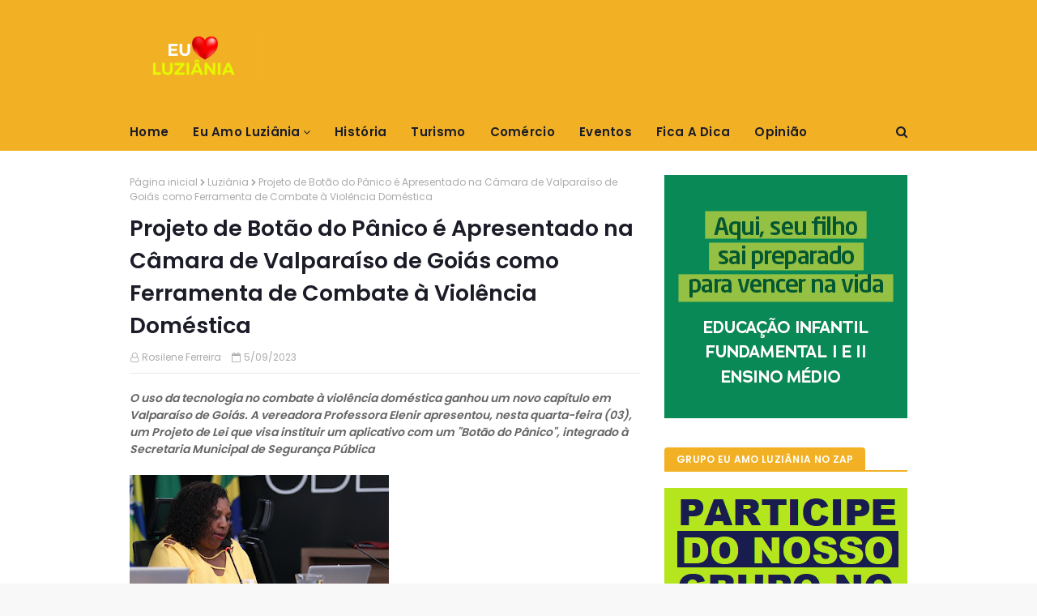

--- FILE ---
content_type: text/javascript; charset=UTF-8
request_url: https://www.euamoluziania.com.br/feeds/posts/default?alt=json-in-script&max-results=5&callback=jQuery112407906174677422717_1762229529778&_=1762229529779
body_size: 9513
content:
// API callback
jQuery112407906174677422717_1762229529778({"version":"1.0","encoding":"UTF-8","feed":{"xmlns":"http://www.w3.org/2005/Atom","xmlns$openSearch":"http://a9.com/-/spec/opensearchrss/1.0/","xmlns$blogger":"http://schemas.google.com/blogger/2008","xmlns$georss":"http://www.georss.org/georss","xmlns$gd":"http://schemas.google.com/g/2005","xmlns$thr":"http://purl.org/syndication/thread/1.0","id":{"$t":"tag:blogger.com,1999:blog-8049381195897263899"},"updated":{"$t":"2025-11-03T00:20:10.001-03:00"},"category":[{"term":"Eu Amo Luziânia"},{"term":"Luziânia"},{"term":"#CLDF"},{"term":"#DeputadoDanieldeCastro"},{"term":"Gilvan Máximo"},{"term":"cultura"},{"term":"educação"}],"title":{"type":"text","$t":"Eu Amo Luziânia"},"subtitle":{"type":"html","$t":"Eu Amo Luziânia"},"link":[{"rel":"http://schemas.google.com/g/2005#feed","type":"application/atom+xml","href":"https:\/\/www.euamoluziania.com.br\/feeds\/posts\/default"},{"rel":"self","type":"application/atom+xml","href":"https:\/\/www.blogger.com\/feeds\/8049381195897263899\/posts\/default?alt=json-in-script\u0026max-results=5"},{"rel":"alternate","type":"text/html","href":"https:\/\/www.euamoluziania.com.br\/"},{"rel":"hub","href":"http://pubsubhubbub.appspot.com/"},{"rel":"next","type":"application/atom+xml","href":"https:\/\/www.blogger.com\/feeds\/8049381195897263899\/posts\/default?alt=json-in-script\u0026start-index=6\u0026max-results=5"}],"author":[{"name":{"$t":"Unknown"},"email":{"$t":"noreply@blogger.com"},"gd$image":{"rel":"http://schemas.google.com/g/2005#thumbnail","width":"16","height":"16","src":"https:\/\/img1.blogblog.com\/img\/b16-rounded.gif"}}],"generator":{"version":"7.00","uri":"http://www.blogger.com","$t":"Blogger"},"openSearch$totalResults":{"$t":"760"},"openSearch$startIndex":{"$t":"1"},"openSearch$itemsPerPage":{"$t":"5"},"entry":[{"id":{"$t":"tag:blogger.com,1999:blog-8049381195897263899.post-6368606605168254286"},"published":{"$t":"2025-11-03T00:17:00.000-03:00"},"updated":{"$t":"2025-11-03T00:20:06.452-03:00"},"title":{"type":"text","$t":"Deputada Doutora Jane apresenta o Projeto de Lei 2003\/2025, que cria o Programa “Beleza Legal DF” para apoiar e capacitar profissionais do setor de estética e cuidados pessoais"},"content":{"type":"html","$t":"\u003Cdiv dir=\"ltr\"\u003E\u003Cdiv\u003E\u003Cb\u003E\u003Ci\u003EA deputada distrital Doutora Jane protocolou o Projeto de Lei nº 2003\/2025, que institui o Programa Beleza Legal DF, voltado ao fortalecimento das profissionais e microempreendedoras do setor de beleza, estética e cuidados pessoais no Distrito Federal\u003C\/i\u003E\u003C\/b\u003E\u003C\/div\u003E\u003Cdiv\u003E\u003Cbr\u003E\u003C\/div\u003E\u003Cdiv\u003E\u003Ca href=\"https:\/\/blogger.googleusercontent.com\/img\/a\/AVvXsEjGZa6b7U_SpS6K7EiOET7Hhe2fd2o53mdiJXr8fbZrZoK-CXo9lxQdCIVqd3p4WlgZWWGQ2wSGA7GxqWKugTLCktBmXm7WIP5M3H8IBAu6cgW3rNomN6w3IwoGurqATR4toXvkN7eZJTy3rudCKeuO-wY6R60zXlk22HrlUepaEv3mPQANeYdBjiF_5bA\"\u003E\u003Cimg src=\"https:\/\/blogger.googleusercontent.com\/img\/a\/AVvXsEjGZa6b7U_SpS6K7EiOET7Hhe2fd2o53mdiJXr8fbZrZoK-CXo9lxQdCIVqd3p4WlgZWWGQ2wSGA7GxqWKugTLCktBmXm7WIP5M3H8IBAu6cgW3rNomN6w3IwoGurqATR4toXvkN7eZJTy3rudCKeuO-wY6R60zXlk22HrlUepaEv3mPQANeYdBjiF_5bA=s320\"  border=\"0\" alt=\"\" id=\"BLOGGER_PHOTO_ID_7568333708267813698\" \/\u003E\u003C\/a\u003E\u003C\/div\u003E\u003Cdiv\u003EFoto: Pedro Santos.\u003Cbr\u003E\u003C\/div\u003E\u003Cdiv\u003E\u003Cbr\u003E\u003C\/div\u003E\u003Cdiv\u003E\u003Cdiv\u003EA proposta busca promover o desenvolvimento, a formalização e a valorização de milhares de mulheres que atuam nessa área, muitas delas chefes de família que encontraram na profissão uma forma de sustento e autonomia financeira.\u003Cbr\u003E\u003Cbr\u003EO programa estabelece diretrizes como incentivo à formalização como MEI, capacitação técnica gratuita, acesso a microcrédito, campanhas de saúde ocupacional e criação de redes e cooperativas femininas. Também prevê parcerias com entidades como o Sebrae e o Senac, além de ações conjuntas com o Sistema S e o terceiro setor, sem gerar aumento de despesa obrigatória para o Governo do Distrito Federal.\u003Cbr\u003E\u003Cbr\u003E\"Essas mulheres são verdadeiras empreendedoras do cuidado, que sustentam famílias e movimentam a economia local. Nosso objetivo é garantir que elas tenham acesso à formalização, crédito, capacitação e saúde ocupacional, promovendo dignidade e desenvolvimento\", destacou a deputada Doutora Jane, autora da proposta.\u003Cbr\u003E\u003Cbr\u003EO setor de beleza é um dos que mais crescem no DF, gerando emprego e renda em todas as regiões administrativas. Para Ana Paula Ribeiro, moradora de Ceilândia e cabeleireira há 15 anos, o projeto representa \"um reconhecimento necessário\".\u003Cbr\u003E\u003Cbr\u003E\"Muitas de nós trabalhamos há anos na informalidade, sem apoio ou segurança. Um programa como esse traz esperança de um futuro mais justo e profissional para quem vive da beleza\", disse Ana Paula.\u003Cbr\u003E\u003Cbr\u003EEmpresários do setor também comemoraram a iniciativa. Segundo Ricardo Souza, proprietário de uma rede de salões e barbearias em Taguatinga, o Beleza Legal DF pode se tornar um marco para a categoria.\u003Cbr\u003E\u003Cbr\u003E\"O setor movimenta milhões por ano, mas ainda carece de políticas públicas específicas. A proposta da deputada é moderna, prática e incentiva o crescimento sustentável do nosso segmento\", avaliou.\u003Cbr\u003E\u003Cbr\u003EA proposta tramita na Câmara Legislativa do Distrito Federal e deve ser analisada nas comissões temáticas antes de seguir para votação em plenário. Caso seja aprovada, o programa entrará em vigor na data de sua publicação, com potencial de impactar positivamente milhares de profissionais e empreendedoras do setor da beleza em todo o DF.  \u003C\/div\u003E\u003C\/div\u003E\u003C\/div\u003E  "},"link":[{"rel":"replies","type":"application/atom+xml","href":"https:\/\/www.euamoluziania.com.br\/feeds\/6368606605168254286\/comments\/default","title":"Postar comentários"},{"rel":"replies","type":"text/html","href":"https:\/\/www.euamoluziania.com.br\/2025\/11\/deputada-doutora-jane-apresenta-o.html#comment-form","title":"0 Comentários"},{"rel":"edit","type":"application/atom+xml","href":"https:\/\/www.blogger.com\/feeds\/8049381195897263899\/posts\/default\/6368606605168254286"},{"rel":"self","type":"application/atom+xml","href":"https:\/\/www.blogger.com\/feeds\/8049381195897263899\/posts\/default\/6368606605168254286"},{"rel":"alternate","type":"text/html","href":"https:\/\/www.euamoluziania.com.br\/2025\/11\/deputada-doutora-jane-apresenta-o.html","title":"Deputada Doutora Jane apresenta o Projeto de Lei 2003\/2025, que cria o Programa “Beleza Legal DF” para apoiar e capacitar profissionais do setor de estética e cuidados pessoais"}],"author":[{"name":{"$t":"Edilayne Costa"},"uri":{"$t":"http:\/\/www.blogger.com\/profile\/12242508979727231630"},"email":{"$t":"noreply@blogger.com"},"gd$image":{"rel":"http://schemas.google.com/g/2005#thumbnail","width":"32","height":"32","src":"\/\/blogger.googleusercontent.com\/img\/b\/R29vZ2xl\/AVvXsEjpZyT_ukWb9S8aNYwn0dQlRX5OSvLWjNAxX6NsNR24L-MEkvotBtLAW-3ijiXb3bJPOLj6iyf6EySWQodbnaXVAbXDSm2aIUucfspI49xGbToP9-pkJZgJXNQra6BWT2goCpFdVGaFsEoKE6KnjYBKtl-KbzspA4qz62FugR7lzzRSsxI\/s220\/WhatsApp%20Image%202023-09-27%20at%2011.32.58.jpeg"}}],"media$thumbnail":{"xmlns$media":"http://search.yahoo.com/mrss/","url":"https:\/\/blogger.googleusercontent.com\/img\/a\/AVvXsEjGZa6b7U_SpS6K7EiOET7Hhe2fd2o53mdiJXr8fbZrZoK-CXo9lxQdCIVqd3p4WlgZWWGQ2wSGA7GxqWKugTLCktBmXm7WIP5M3H8IBAu6cgW3rNomN6w3IwoGurqATR4toXvkN7eZJTy3rudCKeuO-wY6R60zXlk22HrlUepaEv3mPQANeYdBjiF_5bA=s72-c","height":"72","width":"72"},"thr$total":{"$t":"0"}},{"id":{"$t":"tag:blogger.com,1999:blog-8049381195897263899.post-3015109876343673377"},"published":{"$t":"2025-11-02T19:19:00.000-03:00"},"updated":{"$t":"2025-11-02T19:23:18.120-03:00"},"title":{"type":"text","$t":"BRB convoca novos escriturários em 2026"},"content":{"type":"html","$t":"\u003Cdiv dir=\"ltr\"\u003E\u003Cb\u003E\u003Ci\u003EO BRB vai convocar mais aprovados no último concurso de escriturário durante o ano de 2026. Só no primeiro trimestre, serão 25 novos convocados. O reforço no time faz parte do compromisso do Banco com a excelência no atendimento e com a oferta de uma experiência superior aos clientes\u003Cbr\u003E\u003C\/i\u003E\u003C\/b\u003E\u003Cbr\u003E\u003Ca href=\"https:\/\/blogger.googleusercontent.com\/img\/a\/AVvXsEgdPy1wIXLgtzOWoLTm7Auu5wzwkx3honW1fBaTLnSNk1gW6PDO1ybeeuYAwWabFNi3h2naBjUr4M-avRTnkrHHB3kj5K1lY-0JPlKu3vjnQ-v2yZaip3LZlI2fvU9prZPsbQNIyU0uF0ahc4OSalFIzAStJ1-NTkUeVHrJzYnnbYHqwY9PtvvvYsPvmE4\"\u003E\u003Cimg src=\"https:\/\/blogger.googleusercontent.com\/img\/a\/AVvXsEgdPy1wIXLgtzOWoLTm7Auu5wzwkx3honW1fBaTLnSNk1gW6PDO1ybeeuYAwWabFNi3h2naBjUr4M-avRTnkrHHB3kj5K1lY-0JPlKu3vjnQ-v2yZaip3LZlI2fvU9prZPsbQNIyU0uF0ahc4OSalFIzAStJ1-NTkUeVHrJzYnnbYHqwY9PtvvvYsPvmE4=s320\"  border=\"0\" alt=\"\" id=\"BLOGGER_PHOTO_ID_7568257219078191314\" \/\u003E\u003C\/a\u003E\u003Cdiv\u003EFoto: Pedro Santos.\u003Cbr\u003E\u003Cbr\u003EA iniciativa integra a estratégia de crescimento sustentável da instituição e reafirma a valorização das pessoas como seu principal ativo. \"O BRB tem um compromisso sólido com as pessoas e com o desenvolvimento das regiões onde atua. Reforçar o nosso time significa investir no futuro, na qualidade do atendimento, na inovação e no relacionamento humano que são marcas do nosso jeito de fazer banco\", afirma Paulo Henrique Costa, presidente do BRB.\u003Cbr\u003E\u003Cbr\u003EO cargo de escriturário representa a porta de entrada para a carreira bancária, com oportunidades reais de desenvolvimento e crescimento profissional. Os novos colaboradores contarão com remuneração inicial de R$ 4.702,07, jornada de 30 horas semanais e um pacote de benefícios atrativo, que inclui auxílio-alimentação, vale-refeição, auxílio-creche, plano de saúde e um plano de carreira estruturado.\u003Cbr\u003E\u003Cbr\u003ENos últimos 6 anos, mais de 1.570 profissionais foram convocados para compor o time do BRB, entre escriturários, analistas de TI, engenheiros e médicos do trabalho, ampliando a capacidade de inovação e a presença da instituição por todo o País.\u003Cbr\u003E\u003Cbr\u003ESaiba mais\u003Cbr\u003ECom mais de 9,6 milhões de clientes, o BRB conta com os novos empregados para manter sua trajetória com o propósito de conectar pessoas e oportunidades. Completo, moderno e cada vez mais digital, o Banco reafirma seu papel como agente transformador da sociedade.  \u003C\/div\u003E\u003C\/div\u003E  "},"link":[{"rel":"replies","type":"application/atom+xml","href":"https:\/\/www.euamoluziania.com.br\/feeds\/3015109876343673377\/comments\/default","title":"Postar comentários"},{"rel":"replies","type":"text/html","href":"https:\/\/www.euamoluziania.com.br\/2025\/11\/brb-convoca-novos-escriturarios-em-2026.html#comment-form","title":"0 Comentários"},{"rel":"edit","type":"application/atom+xml","href":"https:\/\/www.blogger.com\/feeds\/8049381195897263899\/posts\/default\/3015109876343673377"},{"rel":"self","type":"application/atom+xml","href":"https:\/\/www.blogger.com\/feeds\/8049381195897263899\/posts\/default\/3015109876343673377"},{"rel":"alternate","type":"text/html","href":"https:\/\/www.euamoluziania.com.br\/2025\/11\/brb-convoca-novos-escriturarios-em-2026.html","title":"BRB convoca novos escriturários em 2026"}],"author":[{"name":{"$t":"Edilayne Costa"},"uri":{"$t":"http:\/\/www.blogger.com\/profile\/12242508979727231630"},"email":{"$t":"noreply@blogger.com"},"gd$image":{"rel":"http://schemas.google.com/g/2005#thumbnail","width":"32","height":"32","src":"\/\/blogger.googleusercontent.com\/img\/b\/R29vZ2xl\/AVvXsEjpZyT_ukWb9S8aNYwn0dQlRX5OSvLWjNAxX6NsNR24L-MEkvotBtLAW-3ijiXb3bJPOLj6iyf6EySWQodbnaXVAbXDSm2aIUucfspI49xGbToP9-pkJZgJXNQra6BWT2goCpFdVGaFsEoKE6KnjYBKtl-KbzspA4qz62FugR7lzzRSsxI\/s220\/WhatsApp%20Image%202023-09-27%20at%2011.32.58.jpeg"}}],"media$thumbnail":{"xmlns$media":"http://search.yahoo.com/mrss/","url":"https:\/\/blogger.googleusercontent.com\/img\/a\/AVvXsEgdPy1wIXLgtzOWoLTm7Auu5wzwkx3honW1fBaTLnSNk1gW6PDO1ybeeuYAwWabFNi3h2naBjUr4M-avRTnkrHHB3kj5K1lY-0JPlKu3vjnQ-v2yZaip3LZlI2fvU9prZPsbQNIyU0uF0ahc4OSalFIzAStJ1-NTkUeVHrJzYnnbYHqwY9PtvvvYsPvmE4=s72-c","height":"72","width":"72"},"thr$total":{"$t":"0"}},{"id":{"$t":"tag:blogger.com,1999:blog-8049381195897263899.post-1327810095337307172"},"published":{"$t":"2025-11-01T23:56:00.000-03:00"},"updated":{"$t":"2025-11-01T23:59:29.423-03:00"},"title":{"type":"text","$t":"Noite do Engenheiro Agrônomo reconhece profissionais que impulsionam o DF"},"content":{"type":"html","$t":"\u003Cdiv dir=\"ltr\"\u003E\u003Cb\u003E\u003Ci\u003EA Associação dos Engenheiros Agrônomos do Distrito Federal (AEA-DF), em parceria com o Conselho Regional de Engenharia e Agronomia do Distrito Federal (Crea-DF), realizou, no dia 30 de outubro, a edição 2025 da \"Noite do Engenheiro Agrônomo\". O evento, realizado no auditório do Crea-DF, teve como objetivo reconhecer e valorizar profissionais que contribuem de forma significativa para o fortalecimento da Agronomia e o desenvolvimento sustentável do Distrito Federal\u003C\/i\u003E\u003C\/b\u003E\u003Cbr\u003E\u003Cbr\u003E\u003Ca href=\"https:\/\/blogger.googleusercontent.com\/img\/a\/AVvXsEgLW2LjRkS3JtJW9UdyMK9A-q3XwOASuS6rt86LqI069hJv2BYGvB6gNmYlQW2-24fiGObAH-xccDSpIHIHMGAzBMH4DErkmWrnslT0aHhqP72TqAXGUKUtBVD19mRdS95y50PbH8_drzTxfu8s9qwsFAFDJhbMst08DlJq9hdIC93AcxP41UHBCUM5MlY\"\u003E\u003Cimg src=\"https:\/\/blogger.googleusercontent.com\/img\/a\/AVvXsEgLW2LjRkS3JtJW9UdyMK9A-q3XwOASuS6rt86LqI069hJv2BYGvB6gNmYlQW2-24fiGObAH-xccDSpIHIHMGAzBMH4DErkmWrnslT0aHhqP72TqAXGUKUtBVD19mRdS95y50PbH8_drzTxfu8s9qwsFAFDJhbMst08DlJq9hdIC93AcxP41UHBCUM5MlY=s320\"  border=\"0\" alt=\"\" id=\"BLOGGER_PHOTO_ID_7567957304188824018\" \/\u003E\u003C\/a\u003E\u003Cdiv\u003EFoto: Marcelo Santos.\u003Cbr\u003E\u003Cbr\u003EDurante a cerimônia, foram entregues a Comenda de Mérito Agronômico Brasiliense 2025 e Moções de Agradecimento a engenheiros agrônomos e instituições que se destacaram por sua atuação técnica, científica, educacional e social. As homenagens contemplaram as categorias Professor, Pesquisador, Extensionista, Associativista, Empreendedor e Sociedade, evidenciando a diversidade de áreas em que a Agronomia exerce impacto direto na vida da população.\u003Cbr\u003E\u003Cbr\u003EO evento reuniu mais de 260 participantes, entre profissionais da área, autoridades, representantes institucionais, parceiros e convidados. A presença de lideranças expressivas reforçou o compromisso coletivo com a inovação, a sustentabilidade e o fortalecimento das políticas públicas voltadas ao setor agropecuário e ambiental.\u003Cbr\u003E\u003Cbr\u003EHomenagens especiais\u003Cbr\u003EForam homenageados representando a FAPE-DF, o diretor de Relações Sindicais e presidente do Sindiaves, Rodrigo Hermeto Corrêa Dolabella, o conselheiro fiscal, Carlos Coutinho, o presidente da Aviplac, Eduardo Batista, e a presidente da comissão de cafeicultura, Lívia Teobaldo. Também foram agraciados com a homenagem os técnicos e instrutores do Senar-DF: Francisco Celio de Souza, André Israel da Silva Xavier, Ronaldo Trecenti, Felipe Brige e Thiago Tadeu Campos.\u003Cbr\u003E\u003Cbr\u003EInstituições e lideranças presentes\u003Cbr\u003EEstiveram presentes no evento o presidente do Sistema FAPE-DF\/SENAR\/SINDICATOS, Fernando Cezar Ribeiro; o superintendente do Senar-DF, Eduardo Schulter; o secretário de Agricultura do DF, Rafael Bueno; o presidente da Emater-DF, Cleison Duval; o diretor-geral da Mútua-DF, Artur Milhomem Neto; o presidente da AEADF e vice-presidente do Crea-DF, Antônio Barreto; o vice-presidente da COOPA-DF, Leandro Maldaner; a presidente do Sindifhort, Sandra Vitoriano\u003Cbr\u003E\u003Cbr\u003ECompromisso com o futuro\u003Cbr\u003EA Noite do Engenheiro Agrônomo reafirma o papel estratégico da Agronomia na promoção do desenvolvimento regional, na geração de conhecimento e na construção de soluções sustentáveis para os desafios do campo e da cidade. A iniciativa reforça o reconhecimento institucional àqueles que, com dedicação e excelência, contribuem para o progresso do setor agropecuário e ambiental no Distrito Federal.  \u003C\/div\u003E\u003C\/div\u003E  "},"link":[{"rel":"replies","type":"application/atom+xml","href":"https:\/\/www.euamoluziania.com.br\/feeds\/1327810095337307172\/comments\/default","title":"Postar comentários"},{"rel":"replies","type":"text/html","href":"https:\/\/www.euamoluziania.com.br\/2025\/11\/noite-do-engenheiro-agronomo-reconhece.html#comment-form","title":"0 Comentários"},{"rel":"edit","type":"application/atom+xml","href":"https:\/\/www.blogger.com\/feeds\/8049381195897263899\/posts\/default\/1327810095337307172"},{"rel":"self","type":"application/atom+xml","href":"https:\/\/www.blogger.com\/feeds\/8049381195897263899\/posts\/default\/1327810095337307172"},{"rel":"alternate","type":"text/html","href":"https:\/\/www.euamoluziania.com.br\/2025\/11\/noite-do-engenheiro-agronomo-reconhece.html","title":"Noite do Engenheiro Agrônomo reconhece profissionais que impulsionam o DF"}],"author":[{"name":{"$t":"Rosilene Ferreira"},"uri":{"$t":"http:\/\/www.blogger.com\/profile\/15012407867656046807"},"email":{"$t":"noreply@blogger.com"},"gd$image":{"rel":"http://schemas.google.com/g/2005#thumbnail","width":"25","height":"32","src":"\/\/blogger.googleusercontent.com\/img\/b\/R29vZ2xl\/AVvXsEh9k6yVjRZeR1VMfQmUWuBjfSPr7lvqdv_2VV_8cgiN1n4b4Xy4iuuBF5Q1eQoqFY61yJy6_FR7kMq1hFTTQNtrDJwqlNDpUFsB4EMybh6fGAaXzhAxWZAnb6nb4mNCb88MMuhYYDnQlcPf40uf5bLKVO1YyhxDNIhQDN1qGcIZS88emK4\/s220\/WhatsApp%20Image%202024-06-19%20at%2007.45.13.jpeg"}}],"media$thumbnail":{"xmlns$media":"http://search.yahoo.com/mrss/","url":"https:\/\/blogger.googleusercontent.com\/img\/a\/AVvXsEgLW2LjRkS3JtJW9UdyMK9A-q3XwOASuS6rt86LqI069hJv2BYGvB6gNmYlQW2-24fiGObAH-xccDSpIHIHMGAzBMH4DErkmWrnslT0aHhqP72TqAXGUKUtBVD19mRdS95y50PbH8_drzTxfu8s9qwsFAFDJhbMst08DlJq9hdIC93AcxP41UHBCUM5MlY=s72-c","height":"72","width":"72"},"thr$total":{"$t":"0"}},{"id":{"$t":"tag:blogger.com,1999:blog-8049381195897263899.post-6743448896700904636"},"published":{"$t":"2025-11-01T22:16:00.000-03:00"},"updated":{"$t":"2025-11-01T22:20:18.586-03:00"},"title":{"type":"text","$t":"Deputada Doutora Jane propõe Programa de Letramento Racial no Distrito Federal"},"content":{"type":"html","$t":"\u003Cdiv dir=\"ltr\"\u003E\u003Cb\u003E\u003Ci\u003EProjeto de Lei 2002\/2025 busca promover conscientização e combate ao racismo em órgãos públicos e instituições privadas\u003C\/i\u003E\u003C\/b\u003E\u003Cdiv\u003E\u003Cb\u003E\u003Ci\u003E\u003Cbr\u003E\u003C\/i\u003E\u003C\/b\u003E\u003C\/div\u003E\u003Cdiv\u003E\u003Ca href=\"https:\/\/blogger.googleusercontent.com\/img\/a\/AVvXsEhlomAhuwgjEBZ-kh3LJNHxd6Je4DmOcuombjNgr88PfwYLpgkitJuVTTdBjs3ZvEqCErDrgmseFwXQgsGtqlrnFUZE6ohpbJ_xoojwj4-PAVeasZwyM51N1vbK9ch7mQ68QUk0eehNbQnCqyAEwYXI0-HI4BN-YmRUZXOOOsZkp4GLXkKrFZNSreXqeFo\"\u003E\u003Cimg src=\"https:\/\/blogger.googleusercontent.com\/img\/a\/AVvXsEhlomAhuwgjEBZ-kh3LJNHxd6Je4DmOcuombjNgr88PfwYLpgkitJuVTTdBjs3ZvEqCErDrgmseFwXQgsGtqlrnFUZE6ohpbJ_xoojwj4-PAVeasZwyM51N1vbK9ch7mQ68QUk0eehNbQnCqyAEwYXI0-HI4BN-YmRUZXOOOsZkp4GLXkKrFZNSreXqeFo=s320\"  border=\"0\" alt=\"\" id=\"BLOGGER_PHOTO_ID_7567931751799291842\" \/\u003E\u003C\/a\u003E\u003C\/div\u003E\u003Cdiv\u003EFoto: Marcelo Santos.\u003Cbr\u003E\u003Cbr\u003EA deputada distrital Doutora Jane apresentou o Projeto de Lei nº 2002\/2025, que institui o Programa de Letramento Racial do Distrito Federal, com o objetivo de promover a educação, a conscientização e o enfrentamento ao racismo em todas as suas formas, especialmente o racismo institucional, em órgãos públicos, empresas privadas e estabelecimentos comerciais que mantêm contato direto com o público.\u003Cbr\u003E\u003Cbr\u003ESegundo o texto, o letramento racial compreende um conjunto de ações e práticas educativas voltadas à compreensão das relações raciais no Brasil, do racismo estrutural e institucional, e à promoção da equidade racial nas relações sociais e profissionais. Entre as medidas previstas estão a capacitação contínua de servidores e colaboradores, a inclusão de conteúdos sobre diversidade e enfrentamento ao racismo em treinamentos e a realização de campanhas educativas nos espaços institucionais e comerciais.\u003Cbr\u003E\u003Cbr\u003EA deputada propõe que o Poder Executivo possa firmar parcerias com universidades, movimentos sociais e entidades da sociedade civil para a execução do programa. A prioridade será dada a espaços estratégicos, como escolas públicas, universidades, órgãos de segurança, unidades de saúde e repartições de atendimento ao cidadão.\u003Cbr\u003E\u003Cbr\u003EDe acordo com a justificativa da autora, o projeto busca enfrentar o racismo como um problema estrutural e institucionalizado, que se manifesta tanto em práticas de discriminação no serviço público quanto em oportunidades desiguais no setor privado. \"O letramento racial é uma ferramenta de transformação social. Ele propõe o aprendizado consciente sobre a história e as relações raciais, a compreensão das heranças do racismo estrutural e a construção de uma cultura institucional antirracista\", afirma a deputada Doutora Jane.\u003Cbr\u003E\u003Cbr\u003EA parlamentar destaca ainda que experiências semelhantes já vêm sendo aplicadas em órgãos federais e grandes empresas, com resultados positivos na redução de práticas discriminatórias e na melhoria do ambiente organizacional. \"Mais do que combater o preconceito, o letramento racial busca formar cidadãos e instituições conscientes de seus papéis na promoção da igualdade racial e no respeito à dignidade humana\", conclui a autora do projeto.\u003Cbr\u003E\u003Cbr\u003EO PL 2002\/2025 tramita na Câmara Legislativa do Distrito Federal e, se aprovado, instituirá uma política pública permanente de educação racial voltada à construção de um DF mais justo, igualitário e comprometido com os direitos humanos.  \u003C\/div\u003E\u003C\/div\u003E  "},"link":[{"rel":"replies","type":"application/atom+xml","href":"https:\/\/www.euamoluziania.com.br\/feeds\/6743448896700904636\/comments\/default","title":"Postar comentários"},{"rel":"replies","type":"text/html","href":"https:\/\/www.euamoluziania.com.br\/2025\/11\/deputada-doutora-jane-propoe-programa.html#comment-form","title":"0 Comentários"},{"rel":"edit","type":"application/atom+xml","href":"https:\/\/www.blogger.com\/feeds\/8049381195897263899\/posts\/default\/6743448896700904636"},{"rel":"self","type":"application/atom+xml","href":"https:\/\/www.blogger.com\/feeds\/8049381195897263899\/posts\/default\/6743448896700904636"},{"rel":"alternate","type":"text/html","href":"https:\/\/www.euamoluziania.com.br\/2025\/11\/deputada-doutora-jane-propoe-programa.html","title":"Deputada Doutora Jane propõe Programa de Letramento Racial no Distrito Federal"}],"author":[{"name":{"$t":"Edilayne Costa"},"uri":{"$t":"http:\/\/www.blogger.com\/profile\/12242508979727231630"},"email":{"$t":"noreply@blogger.com"},"gd$image":{"rel":"http://schemas.google.com/g/2005#thumbnail","width":"32","height":"32","src":"\/\/blogger.googleusercontent.com\/img\/b\/R29vZ2xl\/AVvXsEjpZyT_ukWb9S8aNYwn0dQlRX5OSvLWjNAxX6NsNR24L-MEkvotBtLAW-3ijiXb3bJPOLj6iyf6EySWQodbnaXVAbXDSm2aIUucfspI49xGbToP9-pkJZgJXNQra6BWT2goCpFdVGaFsEoKE6KnjYBKtl-KbzspA4qz62FugR7lzzRSsxI\/s220\/WhatsApp%20Image%202023-09-27%20at%2011.32.58.jpeg"}}],"media$thumbnail":{"xmlns$media":"http://search.yahoo.com/mrss/","url":"https:\/\/blogger.googleusercontent.com\/img\/a\/AVvXsEhlomAhuwgjEBZ-kh3LJNHxd6Je4DmOcuombjNgr88PfwYLpgkitJuVTTdBjs3ZvEqCErDrgmseFwXQgsGtqlrnFUZE6ohpbJ_xoojwj4-PAVeasZwyM51N1vbK9ch7mQ68QUk0eehNbQnCqyAEwYXI0-HI4BN-YmRUZXOOOsZkp4GLXkKrFZNSreXqeFo=s72-c","height":"72","width":"72"},"thr$total":{"$t":"0"}},{"id":{"$t":"tag:blogger.com,1999:blog-8049381195897263899.post-7652664927492798227"},"published":{"$t":"2025-10-31T23:24:00.000-03:00"},"updated":{"$t":"2025-10-31T23:28:20.693-03:00"},"title":{"type":"text","$t":"Prêmio Fieg de Sustentabilidade reconhece boas práticas da indústria goiana"},"content":{"type":"html","$t":"\u003Cdiv dir=\"ltr\"\u003E\u003Cdiv dir=\"ltr\"\u003E\u003Cdiv\u003E\u003Cb\u003E\u003Ci\u003EPelo segundo ano consecutivo, a Federação das Indústrias do Estado de Goiás (Fieg) mobilizou indústrias goianas pela promoção de boas práticas inovadoras voltadas à sustentabilidade, reafirmando compromisso inegociável do setor produtivo regional com o desenvolvimento responsável, alinhado aos pilares do ESG: Ambiental, Social e Governança\u003C\/i\u003E\u003C\/b\u003E\u003C\/div\u003E\u003Cdiv\u003E\u003Ca href=\"https:\/\/blogger.googleusercontent.com\/img\/a\/AVvXsEgTjnwhA_GZNYBxKGC2HHfVR6FAxV6t7oD-4e3GzdGif9-QDf_YGzV18LEYfKLOMmKsWmRq2nKKNeKybrzr7Xe6psa1SQVtgotwvq3-evStn6774x6hEQMac__mXVsRMB8oUEhbKevkusxw6nCEjjdAFRQ6HVrHyAi2JEPQ7eqvHUleopp9feUlQwbsueU\"\u003E\u003Cimg src=\"https:\/\/blogger.googleusercontent.com\/img\/a\/AVvXsEgTjnwhA_GZNYBxKGC2HHfVR6FAxV6t7oD-4e3GzdGif9-QDf_YGzV18LEYfKLOMmKsWmRq2nKKNeKybrzr7Xe6psa1SQVtgotwvq3-evStn6774x6hEQMac__mXVsRMB8oUEhbKevkusxw6nCEjjdAFRQ6HVrHyAi2JEPQ7eqvHUleopp9feUlQwbsueU=s320\"  border=\"0\" alt=\"\" id=\"BLOGGER_PHOTO_ID_7567578191638652162\" \/\u003E\u003C\/a\u003E\u003C\/div\u003E\u003Cdiv\u003E\u003Cbr\u003E\u003C\/div\u003E\u003Cdiv\u003ENesta edição, os vencedores do Prêmio Fieg de Sustentabilidade 2025 foram homenageados na quinta-feira (30\/10), no Centro de Convenções de Goiânia, dentro da programação da Expoind 2025 – Feira de Fornecedores de Tecnologia e Soluções para a Indústria de Goiás.\u003C\/div\u003E\u003Cdiv\u003E\u003Cbr\u003ELogo no início do discurso aos participantes, o presidente da Fieg, André Rocha, reforçou a importância da conscientização em uma temática cada vez mais cara e urgente nos últimos tempos.  \"Vivemos um tempo que exige mais de nós. Não basta apenas crescer. É preciso crescer com propósito, respeitando o meio ambiente, valorizando as pessoas e contribuindo ativamente para a sociedade\", ressaltou.\u003Cbr\u003E\u003Cbr\u003EForam 20 projetos inscritos em quatro categorias e a banca avaliadora contou com presença de representantes de instituições como Conselho Regional de Engenharia e Agronomia de Goiás (Crea-GO), Serviço Nacional de Aprendizagem Industrial (Senai Goiás), Agência Municipal do Meio Ambiente de Goiânia (Amma), Instituto Euvaldo Lodi (IEL Goiás), Secretaria de Estado da Retomada do Governo de Goiás, Serviço Social da Indústria (Sesi Goiás) e Abissal Capitalismo Saudável.\u003Cbr\u003E\u003Cbr\u003EA premiação destacou empresas e instituições que desenvolvem ações inovadoras voltadas à sustentabilidade, responsabilidade socioambiental e comunicação ESG. Os primeiros colocados receberam troféu, certificado e um Diagnóstico de Maturidade Digital e\/ou Diagnóstico de Inovação oferecido pelo IEL Goiás. Já os segundos e terceiros lugares foram contemplados com certificados de participação.\u003Cbr\u003E\u003Cbr\u003E\u003C\/div\u003E\u003Cdiv\u003EConfira abaixo os vencedores de cada categoria:\u003C\/div\u003E\u003Cdiv\u003E\u003Cbr\u003E\u003C\/div\u003E\u003Ca href=\"https:\/\/blogger.googleusercontent.com\/img\/a\/AVvXsEil444XbjY5Mq9U1YWwvMlL4pw_u8l9FOc421lvmNulKpNrHLA4izblJhsRkqPNX23WigNAfOxmBUerXdr_3Aw0Yipz9hVIJgX1vyZcEJLriqMZE2HXOToyk8TWYJp78EPoXNhBNZ5NuF9Hl2Vxavs2R2gJWBHh4suq1EV-OCpNDjfSfIqkdUdJr6eK4wc\"\u003E\u003Cimg src=\"https:\/\/blogger.googleusercontent.com\/img\/a\/AVvXsEil444XbjY5Mq9U1YWwvMlL4pw_u8l9FOc421lvmNulKpNrHLA4izblJhsRkqPNX23WigNAfOxmBUerXdr_3Aw0Yipz9hVIJgX1vyZcEJLriqMZE2HXOToyk8TWYJp78EPoXNhBNZ5NuF9Hl2Vxavs2R2gJWBHh4suq1EV-OCpNDjfSfIqkdUdJr6eK4wc=s320\"  border=\"0\" alt=\"\" id=\"BLOGGER_PHOTO_ID_7567578197744428418\" \/\u003E\u003C\/a\u003E\u003Cbr\u003E\u003Cdiv\u003E\u003C\/div\u003E\u003Cdiv\u003E\u003Cbr\u003E\u003Cbr\u003EPráticas de Gestão Sustentável e Responsabilidade Socioambiental – Mosaic Fertilizantes\u003Cbr\u003EA Mosaic conquistou o primeiro lugar com o projeto Saneamento Básico Rural, desenvolvido em comunidades de Catalão e Ouvidor, no Sudeste do Estado. A iniciativa, realizada em parceria com a ONG Cerrado Vivo e a empresa Cimcop, substituiu fossas rudimentares por sistemas ecológicos de tratamento de esgoto, com uso da tecnologia social do Tanque de Evapotranspiração (TEvap). O projeto envolveu capacitação prática e mutirões comunitários, beneficiando diretamente famílias rurais e promovendo saúde pública, engajamento social e conservação ambiental.\u003Cbr\u003E\u003Cbr\u003EAnalista de Performance Social na Mosaic Brasil, Stefânia Gonçalves Faria destacou o valor da premiação. \"É muito importante ter um reconhecimento do nosso trabalho por uma entidade tão renomada como a Fieg. Nosso projeto transformou a qualidade de vida de famílias e é muito gratificante receber esse reconhecimento por um trabalho que trouxe um benefício social\", declarou.\u003Cbr\u003E\u003Cbr\u003ETecnologias Sustentáveis – Jaepel\u003Cbr\u003ECom o projeto Vida ao Resíduo, a Jaepel implementou um modelo de destinação inteligente de resíduos industriais, baseado na economia circular e nas melhores práticas ESG. A iniciativa eliminou o envio de resíduos classe I e II (perigosos e não perigosos, respectivamente) para aterros sanitários, adotando reciclagem, coprocessamento e reaproveitamento de materiais. O projeto transforma passivos ambientais em novos fluxos de valor, reduzindo emissões e contribuindo para um padrão produtivo mais limpo.\u003Cbr\u003E\u003Cbr\u003ELuiz Fernando de Oliveira, gerente de ESG e Governança da Jaepel Embalagens, sublinhou que o reconhecimento vai incentivar ainda mais o surgimento de novas práticas e tecnologias de sustentabilidade. \"Receber esse prêmio é muito importante para a Jaepel. Com certeza, vai fomentar novas ideias dentro da nossa indústria voltadas para o desenvolvimento e para a produção sustentável\", afirmou.\u003Cbr\u003E\u003Cbr\u003EComunicação ESG – Jornal A Redação\u003Cbr\u003EO jornal A Redação foi premiado pela reportagem Indústrias goianas investem em ESG e se consolidam como referência nacional. O conteúdo destacou como o setor industrial tem incorporado os pilares ambiental, social e de governança em suas estratégias, com apoio da Fieg.\u003Cbr\u003E\u003Cbr\u003E\u003Cbr\u003EResponsável pela reportagem premiada, Ludmila Siqueira disse ser gratificante ver em evidência a pauta da sustentabilidade. \"Fico muito feliz não só pelo reconhecimento, mas também por perceber que a Fieg tem se empenhando em encampar a sustentabilidade para que cada vez mais indústrias goianas abracem essa causa e se tornem mais competitivas\", pontuou.\u003Cbr\u003E\u003Cbr\u003EMicro e Pequena Empresa – Nanoterra\u003Cbr\u003EA Nanoterra venceu com o projeto NanoPequi, que transforma a casca do pequi, subproduto sem destinação econômica, em ingrediente cosmético de alto valor agregado. Utilizando nanobiotecnologia de síntese verde e processos limpos, o projeto une inovação e sustentabilidade ao aproveitar resíduos da biodiversidade brasileira.\u003Cbr\u003E\u003Cbr\u003EPara Joaquim Araújo do Nascimento Neto, diretor de Marketing da Nanoterra, a vitória representa a certeza de que a empresa está no caminho certo. \"A Nanoterra acredita que existe um meio de produzir e consumir aproveitando a biodiversidade do Cerrado. Trazer a tecnologia acoplada à sustentabilidade faz sentido e fortalece a indústria goiana e brasileira mundo a fora\", comentou.\u003C\/div\u003E\u003C\/div\u003E  \u003C\/div\u003E  "},"link":[{"rel":"replies","type":"application/atom+xml","href":"https:\/\/www.euamoluziania.com.br\/feeds\/7652664927492798227\/comments\/default","title":"Postar comentários"},{"rel":"replies","type":"text/html","href":"https:\/\/www.euamoluziania.com.br\/2025\/10\/premio-fieg-de-sustentabilidade.html#comment-form","title":"0 Comentários"},{"rel":"edit","type":"application/atom+xml","href":"https:\/\/www.blogger.com\/feeds\/8049381195897263899\/posts\/default\/7652664927492798227"},{"rel":"self","type":"application/atom+xml","href":"https:\/\/www.blogger.com\/feeds\/8049381195897263899\/posts\/default\/7652664927492798227"},{"rel":"alternate","type":"text/html","href":"https:\/\/www.euamoluziania.com.br\/2025\/10\/premio-fieg-de-sustentabilidade.html","title":"Prêmio Fieg de Sustentabilidade reconhece boas práticas da indústria goiana"}],"author":[{"name":{"$t":"Rosilene Ferreira"},"uri":{"$t":"http:\/\/www.blogger.com\/profile\/15012407867656046807"},"email":{"$t":"noreply@blogger.com"},"gd$image":{"rel":"http://schemas.google.com/g/2005#thumbnail","width":"25","height":"32","src":"\/\/blogger.googleusercontent.com\/img\/b\/R29vZ2xl\/AVvXsEh9k6yVjRZeR1VMfQmUWuBjfSPr7lvqdv_2VV_8cgiN1n4b4Xy4iuuBF5Q1eQoqFY61yJy6_FR7kMq1hFTTQNtrDJwqlNDpUFsB4EMybh6fGAaXzhAxWZAnb6nb4mNCb88MMuhYYDnQlcPf40uf5bLKVO1YyhxDNIhQDN1qGcIZS88emK4\/s220\/WhatsApp%20Image%202024-06-19%20at%2007.45.13.jpeg"}}],"media$thumbnail":{"xmlns$media":"http://search.yahoo.com/mrss/","url":"https:\/\/blogger.googleusercontent.com\/img\/a\/AVvXsEgTjnwhA_GZNYBxKGC2HHfVR6FAxV6t7oD-4e3GzdGif9-QDf_YGzV18LEYfKLOMmKsWmRq2nKKNeKybrzr7Xe6psa1SQVtgotwvq3-evStn6774x6hEQMac__mXVsRMB8oUEhbKevkusxw6nCEjjdAFRQ6HVrHyAi2JEPQ7eqvHUleopp9feUlQwbsueU=s72-c","height":"72","width":"72"},"thr$total":{"$t":"0"}}]}});

--- FILE ---
content_type: text/javascript; charset=UTF-8
request_url: https://www.euamoluziania.com.br/feeds/posts/default?alt=json-in-script&max-results=4&callback=jQuery112407906174677422717_1762229529776&_=1762229529777
body_size: 6827
content:
// API callback
jQuery112407906174677422717_1762229529776({"version":"1.0","encoding":"UTF-8","feed":{"xmlns":"http://www.w3.org/2005/Atom","xmlns$openSearch":"http://a9.com/-/spec/opensearchrss/1.0/","xmlns$blogger":"http://schemas.google.com/blogger/2008","xmlns$georss":"http://www.georss.org/georss","xmlns$gd":"http://schemas.google.com/g/2005","xmlns$thr":"http://purl.org/syndication/thread/1.0","id":{"$t":"tag:blogger.com,1999:blog-8049381195897263899"},"updated":{"$t":"2025-11-03T00:20:10.001-03:00"},"category":[{"term":"Eu Amo Luziânia"},{"term":"Luziânia"},{"term":"#CLDF"},{"term":"#DeputadoDanieldeCastro"},{"term":"Gilvan Máximo"},{"term":"cultura"},{"term":"educação"}],"title":{"type":"text","$t":"Eu Amo Luziânia"},"subtitle":{"type":"html","$t":"Eu Amo Luziânia"},"link":[{"rel":"http://schemas.google.com/g/2005#feed","type":"application/atom+xml","href":"https:\/\/www.euamoluziania.com.br\/feeds\/posts\/default"},{"rel":"self","type":"application/atom+xml","href":"https:\/\/www.blogger.com\/feeds\/8049381195897263899\/posts\/default?alt=json-in-script\u0026max-results=4"},{"rel":"alternate","type":"text/html","href":"https:\/\/www.euamoluziania.com.br\/"},{"rel":"hub","href":"http://pubsubhubbub.appspot.com/"},{"rel":"next","type":"application/atom+xml","href":"https:\/\/www.blogger.com\/feeds\/8049381195897263899\/posts\/default?alt=json-in-script\u0026start-index=5\u0026max-results=4"}],"author":[{"name":{"$t":"Unknown"},"email":{"$t":"noreply@blogger.com"},"gd$image":{"rel":"http://schemas.google.com/g/2005#thumbnail","width":"16","height":"16","src":"https:\/\/img1.blogblog.com\/img\/b16-rounded.gif"}}],"generator":{"version":"7.00","uri":"http://www.blogger.com","$t":"Blogger"},"openSearch$totalResults":{"$t":"760"},"openSearch$startIndex":{"$t":"1"},"openSearch$itemsPerPage":{"$t":"4"},"entry":[{"id":{"$t":"tag:blogger.com,1999:blog-8049381195897263899.post-6368606605168254286"},"published":{"$t":"2025-11-03T00:17:00.000-03:00"},"updated":{"$t":"2025-11-03T00:20:06.452-03:00"},"title":{"type":"text","$t":"Deputada Doutora Jane apresenta o Projeto de Lei 2003\/2025, que cria o Programa “Beleza Legal DF” para apoiar e capacitar profissionais do setor de estética e cuidados pessoais"},"content":{"type":"html","$t":"\u003Cdiv dir=\"ltr\"\u003E\u003Cdiv\u003E\u003Cb\u003E\u003Ci\u003EA deputada distrital Doutora Jane protocolou o Projeto de Lei nº 2003\/2025, que institui o Programa Beleza Legal DF, voltado ao fortalecimento das profissionais e microempreendedoras do setor de beleza, estética e cuidados pessoais no Distrito Federal\u003C\/i\u003E\u003C\/b\u003E\u003C\/div\u003E\u003Cdiv\u003E\u003Cbr\u003E\u003C\/div\u003E\u003Cdiv\u003E\u003Ca href=\"https:\/\/blogger.googleusercontent.com\/img\/a\/AVvXsEjGZa6b7U_SpS6K7EiOET7Hhe2fd2o53mdiJXr8fbZrZoK-CXo9lxQdCIVqd3p4WlgZWWGQ2wSGA7GxqWKugTLCktBmXm7WIP5M3H8IBAu6cgW3rNomN6w3IwoGurqATR4toXvkN7eZJTy3rudCKeuO-wY6R60zXlk22HrlUepaEv3mPQANeYdBjiF_5bA\"\u003E\u003Cimg src=\"https:\/\/blogger.googleusercontent.com\/img\/a\/AVvXsEjGZa6b7U_SpS6K7EiOET7Hhe2fd2o53mdiJXr8fbZrZoK-CXo9lxQdCIVqd3p4WlgZWWGQ2wSGA7GxqWKugTLCktBmXm7WIP5M3H8IBAu6cgW3rNomN6w3IwoGurqATR4toXvkN7eZJTy3rudCKeuO-wY6R60zXlk22HrlUepaEv3mPQANeYdBjiF_5bA=s320\"  border=\"0\" alt=\"\" id=\"BLOGGER_PHOTO_ID_7568333708267813698\" \/\u003E\u003C\/a\u003E\u003C\/div\u003E\u003Cdiv\u003EFoto: Pedro Santos.\u003Cbr\u003E\u003C\/div\u003E\u003Cdiv\u003E\u003Cbr\u003E\u003C\/div\u003E\u003Cdiv\u003E\u003Cdiv\u003EA proposta busca promover o desenvolvimento, a formalização e a valorização de milhares de mulheres que atuam nessa área, muitas delas chefes de família que encontraram na profissão uma forma de sustento e autonomia financeira.\u003Cbr\u003E\u003Cbr\u003EO programa estabelece diretrizes como incentivo à formalização como MEI, capacitação técnica gratuita, acesso a microcrédito, campanhas de saúde ocupacional e criação de redes e cooperativas femininas. Também prevê parcerias com entidades como o Sebrae e o Senac, além de ações conjuntas com o Sistema S e o terceiro setor, sem gerar aumento de despesa obrigatória para o Governo do Distrito Federal.\u003Cbr\u003E\u003Cbr\u003E\"Essas mulheres são verdadeiras empreendedoras do cuidado, que sustentam famílias e movimentam a economia local. Nosso objetivo é garantir que elas tenham acesso à formalização, crédito, capacitação e saúde ocupacional, promovendo dignidade e desenvolvimento\", destacou a deputada Doutora Jane, autora da proposta.\u003Cbr\u003E\u003Cbr\u003EO setor de beleza é um dos que mais crescem no DF, gerando emprego e renda em todas as regiões administrativas. Para Ana Paula Ribeiro, moradora de Ceilândia e cabeleireira há 15 anos, o projeto representa \"um reconhecimento necessário\".\u003Cbr\u003E\u003Cbr\u003E\"Muitas de nós trabalhamos há anos na informalidade, sem apoio ou segurança. Um programa como esse traz esperança de um futuro mais justo e profissional para quem vive da beleza\", disse Ana Paula.\u003Cbr\u003E\u003Cbr\u003EEmpresários do setor também comemoraram a iniciativa. Segundo Ricardo Souza, proprietário de uma rede de salões e barbearias em Taguatinga, o Beleza Legal DF pode se tornar um marco para a categoria.\u003Cbr\u003E\u003Cbr\u003E\"O setor movimenta milhões por ano, mas ainda carece de políticas públicas específicas. A proposta da deputada é moderna, prática e incentiva o crescimento sustentável do nosso segmento\", avaliou.\u003Cbr\u003E\u003Cbr\u003EA proposta tramita na Câmara Legislativa do Distrito Federal e deve ser analisada nas comissões temáticas antes de seguir para votação em plenário. Caso seja aprovada, o programa entrará em vigor na data de sua publicação, com potencial de impactar positivamente milhares de profissionais e empreendedoras do setor da beleza em todo o DF.  \u003C\/div\u003E\u003C\/div\u003E\u003C\/div\u003E  "},"link":[{"rel":"replies","type":"application/atom+xml","href":"https:\/\/www.euamoluziania.com.br\/feeds\/6368606605168254286\/comments\/default","title":"Postar comentários"},{"rel":"replies","type":"text/html","href":"https:\/\/www.euamoluziania.com.br\/2025\/11\/deputada-doutora-jane-apresenta-o.html#comment-form","title":"0 Comentários"},{"rel":"edit","type":"application/atom+xml","href":"https:\/\/www.blogger.com\/feeds\/8049381195897263899\/posts\/default\/6368606605168254286"},{"rel":"self","type":"application/atom+xml","href":"https:\/\/www.blogger.com\/feeds\/8049381195897263899\/posts\/default\/6368606605168254286"},{"rel":"alternate","type":"text/html","href":"https:\/\/www.euamoluziania.com.br\/2025\/11\/deputada-doutora-jane-apresenta-o.html","title":"Deputada Doutora Jane apresenta o Projeto de Lei 2003\/2025, que cria o Programa “Beleza Legal DF” para apoiar e capacitar profissionais do setor de estética e cuidados pessoais"}],"author":[{"name":{"$t":"Edilayne Costa"},"uri":{"$t":"http:\/\/www.blogger.com\/profile\/12242508979727231630"},"email":{"$t":"noreply@blogger.com"},"gd$image":{"rel":"http://schemas.google.com/g/2005#thumbnail","width":"32","height":"32","src":"\/\/blogger.googleusercontent.com\/img\/b\/R29vZ2xl\/AVvXsEjpZyT_ukWb9S8aNYwn0dQlRX5OSvLWjNAxX6NsNR24L-MEkvotBtLAW-3ijiXb3bJPOLj6iyf6EySWQodbnaXVAbXDSm2aIUucfspI49xGbToP9-pkJZgJXNQra6BWT2goCpFdVGaFsEoKE6KnjYBKtl-KbzspA4qz62FugR7lzzRSsxI\/s220\/WhatsApp%20Image%202023-09-27%20at%2011.32.58.jpeg"}}],"media$thumbnail":{"xmlns$media":"http://search.yahoo.com/mrss/","url":"https:\/\/blogger.googleusercontent.com\/img\/a\/AVvXsEjGZa6b7U_SpS6K7EiOET7Hhe2fd2o53mdiJXr8fbZrZoK-CXo9lxQdCIVqd3p4WlgZWWGQ2wSGA7GxqWKugTLCktBmXm7WIP5M3H8IBAu6cgW3rNomN6w3IwoGurqATR4toXvkN7eZJTy3rudCKeuO-wY6R60zXlk22HrlUepaEv3mPQANeYdBjiF_5bA=s72-c","height":"72","width":"72"},"thr$total":{"$t":"0"}},{"id":{"$t":"tag:blogger.com,1999:blog-8049381195897263899.post-3015109876343673377"},"published":{"$t":"2025-11-02T19:19:00.000-03:00"},"updated":{"$t":"2025-11-02T19:23:18.120-03:00"},"title":{"type":"text","$t":"BRB convoca novos escriturários em 2026"},"content":{"type":"html","$t":"\u003Cdiv dir=\"ltr\"\u003E\u003Cb\u003E\u003Ci\u003EO BRB vai convocar mais aprovados no último concurso de escriturário durante o ano de 2026. Só no primeiro trimestre, serão 25 novos convocados. O reforço no time faz parte do compromisso do Banco com a excelência no atendimento e com a oferta de uma experiência superior aos clientes\u003Cbr\u003E\u003C\/i\u003E\u003C\/b\u003E\u003Cbr\u003E\u003Ca href=\"https:\/\/blogger.googleusercontent.com\/img\/a\/AVvXsEgdPy1wIXLgtzOWoLTm7Auu5wzwkx3honW1fBaTLnSNk1gW6PDO1ybeeuYAwWabFNi3h2naBjUr4M-avRTnkrHHB3kj5K1lY-0JPlKu3vjnQ-v2yZaip3LZlI2fvU9prZPsbQNIyU0uF0ahc4OSalFIzAStJ1-NTkUeVHrJzYnnbYHqwY9PtvvvYsPvmE4\"\u003E\u003Cimg src=\"https:\/\/blogger.googleusercontent.com\/img\/a\/AVvXsEgdPy1wIXLgtzOWoLTm7Auu5wzwkx3honW1fBaTLnSNk1gW6PDO1ybeeuYAwWabFNi3h2naBjUr4M-avRTnkrHHB3kj5K1lY-0JPlKu3vjnQ-v2yZaip3LZlI2fvU9prZPsbQNIyU0uF0ahc4OSalFIzAStJ1-NTkUeVHrJzYnnbYHqwY9PtvvvYsPvmE4=s320\"  border=\"0\" alt=\"\" id=\"BLOGGER_PHOTO_ID_7568257219078191314\" \/\u003E\u003C\/a\u003E\u003Cdiv\u003EFoto: Pedro Santos.\u003Cbr\u003E\u003Cbr\u003EA iniciativa integra a estratégia de crescimento sustentável da instituição e reafirma a valorização das pessoas como seu principal ativo. \"O BRB tem um compromisso sólido com as pessoas e com o desenvolvimento das regiões onde atua. Reforçar o nosso time significa investir no futuro, na qualidade do atendimento, na inovação e no relacionamento humano que são marcas do nosso jeito de fazer banco\", afirma Paulo Henrique Costa, presidente do BRB.\u003Cbr\u003E\u003Cbr\u003EO cargo de escriturário representa a porta de entrada para a carreira bancária, com oportunidades reais de desenvolvimento e crescimento profissional. Os novos colaboradores contarão com remuneração inicial de R$ 4.702,07, jornada de 30 horas semanais e um pacote de benefícios atrativo, que inclui auxílio-alimentação, vale-refeição, auxílio-creche, plano de saúde e um plano de carreira estruturado.\u003Cbr\u003E\u003Cbr\u003ENos últimos 6 anos, mais de 1.570 profissionais foram convocados para compor o time do BRB, entre escriturários, analistas de TI, engenheiros e médicos do trabalho, ampliando a capacidade de inovação e a presença da instituição por todo o País.\u003Cbr\u003E\u003Cbr\u003ESaiba mais\u003Cbr\u003ECom mais de 9,6 milhões de clientes, o BRB conta com os novos empregados para manter sua trajetória com o propósito de conectar pessoas e oportunidades. Completo, moderno e cada vez mais digital, o Banco reafirma seu papel como agente transformador da sociedade.  \u003C\/div\u003E\u003C\/div\u003E  "},"link":[{"rel":"replies","type":"application/atom+xml","href":"https:\/\/www.euamoluziania.com.br\/feeds\/3015109876343673377\/comments\/default","title":"Postar comentários"},{"rel":"replies","type":"text/html","href":"https:\/\/www.euamoluziania.com.br\/2025\/11\/brb-convoca-novos-escriturarios-em-2026.html#comment-form","title":"0 Comentários"},{"rel":"edit","type":"application/atom+xml","href":"https:\/\/www.blogger.com\/feeds\/8049381195897263899\/posts\/default\/3015109876343673377"},{"rel":"self","type":"application/atom+xml","href":"https:\/\/www.blogger.com\/feeds\/8049381195897263899\/posts\/default\/3015109876343673377"},{"rel":"alternate","type":"text/html","href":"https:\/\/www.euamoluziania.com.br\/2025\/11\/brb-convoca-novos-escriturarios-em-2026.html","title":"BRB convoca novos escriturários em 2026"}],"author":[{"name":{"$t":"Edilayne Costa"},"uri":{"$t":"http:\/\/www.blogger.com\/profile\/12242508979727231630"},"email":{"$t":"noreply@blogger.com"},"gd$image":{"rel":"http://schemas.google.com/g/2005#thumbnail","width":"32","height":"32","src":"\/\/blogger.googleusercontent.com\/img\/b\/R29vZ2xl\/AVvXsEjpZyT_ukWb9S8aNYwn0dQlRX5OSvLWjNAxX6NsNR24L-MEkvotBtLAW-3ijiXb3bJPOLj6iyf6EySWQodbnaXVAbXDSm2aIUucfspI49xGbToP9-pkJZgJXNQra6BWT2goCpFdVGaFsEoKE6KnjYBKtl-KbzspA4qz62FugR7lzzRSsxI\/s220\/WhatsApp%20Image%202023-09-27%20at%2011.32.58.jpeg"}}],"media$thumbnail":{"xmlns$media":"http://search.yahoo.com/mrss/","url":"https:\/\/blogger.googleusercontent.com\/img\/a\/AVvXsEgdPy1wIXLgtzOWoLTm7Auu5wzwkx3honW1fBaTLnSNk1gW6PDO1ybeeuYAwWabFNi3h2naBjUr4M-avRTnkrHHB3kj5K1lY-0JPlKu3vjnQ-v2yZaip3LZlI2fvU9prZPsbQNIyU0uF0ahc4OSalFIzAStJ1-NTkUeVHrJzYnnbYHqwY9PtvvvYsPvmE4=s72-c","height":"72","width":"72"},"thr$total":{"$t":"0"}},{"id":{"$t":"tag:blogger.com,1999:blog-8049381195897263899.post-1327810095337307172"},"published":{"$t":"2025-11-01T23:56:00.000-03:00"},"updated":{"$t":"2025-11-01T23:59:29.423-03:00"},"title":{"type":"text","$t":"Noite do Engenheiro Agrônomo reconhece profissionais que impulsionam o DF"},"content":{"type":"html","$t":"\u003Cdiv dir=\"ltr\"\u003E\u003Cb\u003E\u003Ci\u003EA Associação dos Engenheiros Agrônomos do Distrito Federal (AEA-DF), em parceria com o Conselho Regional de Engenharia e Agronomia do Distrito Federal (Crea-DF), realizou, no dia 30 de outubro, a edição 2025 da \"Noite do Engenheiro Agrônomo\". O evento, realizado no auditório do Crea-DF, teve como objetivo reconhecer e valorizar profissionais que contribuem de forma significativa para o fortalecimento da Agronomia e o desenvolvimento sustentável do Distrito Federal\u003C\/i\u003E\u003C\/b\u003E\u003Cbr\u003E\u003Cbr\u003E\u003Ca href=\"https:\/\/blogger.googleusercontent.com\/img\/a\/AVvXsEgLW2LjRkS3JtJW9UdyMK9A-q3XwOASuS6rt86LqI069hJv2BYGvB6gNmYlQW2-24fiGObAH-xccDSpIHIHMGAzBMH4DErkmWrnslT0aHhqP72TqAXGUKUtBVD19mRdS95y50PbH8_drzTxfu8s9qwsFAFDJhbMst08DlJq9hdIC93AcxP41UHBCUM5MlY\"\u003E\u003Cimg src=\"https:\/\/blogger.googleusercontent.com\/img\/a\/AVvXsEgLW2LjRkS3JtJW9UdyMK9A-q3XwOASuS6rt86LqI069hJv2BYGvB6gNmYlQW2-24fiGObAH-xccDSpIHIHMGAzBMH4DErkmWrnslT0aHhqP72TqAXGUKUtBVD19mRdS95y50PbH8_drzTxfu8s9qwsFAFDJhbMst08DlJq9hdIC93AcxP41UHBCUM5MlY=s320\"  border=\"0\" alt=\"\" id=\"BLOGGER_PHOTO_ID_7567957304188824018\" \/\u003E\u003C\/a\u003E\u003Cdiv\u003EFoto: Marcelo Santos.\u003Cbr\u003E\u003Cbr\u003EDurante a cerimônia, foram entregues a Comenda de Mérito Agronômico Brasiliense 2025 e Moções de Agradecimento a engenheiros agrônomos e instituições que se destacaram por sua atuação técnica, científica, educacional e social. As homenagens contemplaram as categorias Professor, Pesquisador, Extensionista, Associativista, Empreendedor e Sociedade, evidenciando a diversidade de áreas em que a Agronomia exerce impacto direto na vida da população.\u003Cbr\u003E\u003Cbr\u003EO evento reuniu mais de 260 participantes, entre profissionais da área, autoridades, representantes institucionais, parceiros e convidados. A presença de lideranças expressivas reforçou o compromisso coletivo com a inovação, a sustentabilidade e o fortalecimento das políticas públicas voltadas ao setor agropecuário e ambiental.\u003Cbr\u003E\u003Cbr\u003EHomenagens especiais\u003Cbr\u003EForam homenageados representando a FAPE-DF, o diretor de Relações Sindicais e presidente do Sindiaves, Rodrigo Hermeto Corrêa Dolabella, o conselheiro fiscal, Carlos Coutinho, o presidente da Aviplac, Eduardo Batista, e a presidente da comissão de cafeicultura, Lívia Teobaldo. Também foram agraciados com a homenagem os técnicos e instrutores do Senar-DF: Francisco Celio de Souza, André Israel da Silva Xavier, Ronaldo Trecenti, Felipe Brige e Thiago Tadeu Campos.\u003Cbr\u003E\u003Cbr\u003EInstituições e lideranças presentes\u003Cbr\u003EEstiveram presentes no evento o presidente do Sistema FAPE-DF\/SENAR\/SINDICATOS, Fernando Cezar Ribeiro; o superintendente do Senar-DF, Eduardo Schulter; o secretário de Agricultura do DF, Rafael Bueno; o presidente da Emater-DF, Cleison Duval; o diretor-geral da Mútua-DF, Artur Milhomem Neto; o presidente da AEADF e vice-presidente do Crea-DF, Antônio Barreto; o vice-presidente da COOPA-DF, Leandro Maldaner; a presidente do Sindifhort, Sandra Vitoriano\u003Cbr\u003E\u003Cbr\u003ECompromisso com o futuro\u003Cbr\u003EA Noite do Engenheiro Agrônomo reafirma o papel estratégico da Agronomia na promoção do desenvolvimento regional, na geração de conhecimento e na construção de soluções sustentáveis para os desafios do campo e da cidade. A iniciativa reforça o reconhecimento institucional àqueles que, com dedicação e excelência, contribuem para o progresso do setor agropecuário e ambiental no Distrito Federal.  \u003C\/div\u003E\u003C\/div\u003E  "},"link":[{"rel":"replies","type":"application/atom+xml","href":"https:\/\/www.euamoluziania.com.br\/feeds\/1327810095337307172\/comments\/default","title":"Postar comentários"},{"rel":"replies","type":"text/html","href":"https:\/\/www.euamoluziania.com.br\/2025\/11\/noite-do-engenheiro-agronomo-reconhece.html#comment-form","title":"0 Comentários"},{"rel":"edit","type":"application/atom+xml","href":"https:\/\/www.blogger.com\/feeds\/8049381195897263899\/posts\/default\/1327810095337307172"},{"rel":"self","type":"application/atom+xml","href":"https:\/\/www.blogger.com\/feeds\/8049381195897263899\/posts\/default\/1327810095337307172"},{"rel":"alternate","type":"text/html","href":"https:\/\/www.euamoluziania.com.br\/2025\/11\/noite-do-engenheiro-agronomo-reconhece.html","title":"Noite do Engenheiro Agrônomo reconhece profissionais que impulsionam o DF"}],"author":[{"name":{"$t":"Rosilene Ferreira"},"uri":{"$t":"http:\/\/www.blogger.com\/profile\/15012407867656046807"},"email":{"$t":"noreply@blogger.com"},"gd$image":{"rel":"http://schemas.google.com/g/2005#thumbnail","width":"25","height":"32","src":"\/\/blogger.googleusercontent.com\/img\/b\/R29vZ2xl\/AVvXsEh9k6yVjRZeR1VMfQmUWuBjfSPr7lvqdv_2VV_8cgiN1n4b4Xy4iuuBF5Q1eQoqFY61yJy6_FR7kMq1hFTTQNtrDJwqlNDpUFsB4EMybh6fGAaXzhAxWZAnb6nb4mNCb88MMuhYYDnQlcPf40uf5bLKVO1YyhxDNIhQDN1qGcIZS88emK4\/s220\/WhatsApp%20Image%202024-06-19%20at%2007.45.13.jpeg"}}],"media$thumbnail":{"xmlns$media":"http://search.yahoo.com/mrss/","url":"https:\/\/blogger.googleusercontent.com\/img\/a\/AVvXsEgLW2LjRkS3JtJW9UdyMK9A-q3XwOASuS6rt86LqI069hJv2BYGvB6gNmYlQW2-24fiGObAH-xccDSpIHIHMGAzBMH4DErkmWrnslT0aHhqP72TqAXGUKUtBVD19mRdS95y50PbH8_drzTxfu8s9qwsFAFDJhbMst08DlJq9hdIC93AcxP41UHBCUM5MlY=s72-c","height":"72","width":"72"},"thr$total":{"$t":"0"}},{"id":{"$t":"tag:blogger.com,1999:blog-8049381195897263899.post-6743448896700904636"},"published":{"$t":"2025-11-01T22:16:00.000-03:00"},"updated":{"$t":"2025-11-01T22:20:18.586-03:00"},"title":{"type":"text","$t":"Deputada Doutora Jane propõe Programa de Letramento Racial no Distrito Federal"},"content":{"type":"html","$t":"\u003Cdiv dir=\"ltr\"\u003E\u003Cb\u003E\u003Ci\u003EProjeto de Lei 2002\/2025 busca promover conscientização e combate ao racismo em órgãos públicos e instituições privadas\u003C\/i\u003E\u003C\/b\u003E\u003Cdiv\u003E\u003Cb\u003E\u003Ci\u003E\u003Cbr\u003E\u003C\/i\u003E\u003C\/b\u003E\u003C\/div\u003E\u003Cdiv\u003E\u003Ca href=\"https:\/\/blogger.googleusercontent.com\/img\/a\/AVvXsEhlomAhuwgjEBZ-kh3LJNHxd6Je4DmOcuombjNgr88PfwYLpgkitJuVTTdBjs3ZvEqCErDrgmseFwXQgsGtqlrnFUZE6ohpbJ_xoojwj4-PAVeasZwyM51N1vbK9ch7mQ68QUk0eehNbQnCqyAEwYXI0-HI4BN-YmRUZXOOOsZkp4GLXkKrFZNSreXqeFo\"\u003E\u003Cimg src=\"https:\/\/blogger.googleusercontent.com\/img\/a\/AVvXsEhlomAhuwgjEBZ-kh3LJNHxd6Je4DmOcuombjNgr88PfwYLpgkitJuVTTdBjs3ZvEqCErDrgmseFwXQgsGtqlrnFUZE6ohpbJ_xoojwj4-PAVeasZwyM51N1vbK9ch7mQ68QUk0eehNbQnCqyAEwYXI0-HI4BN-YmRUZXOOOsZkp4GLXkKrFZNSreXqeFo=s320\"  border=\"0\" alt=\"\" id=\"BLOGGER_PHOTO_ID_7567931751799291842\" \/\u003E\u003C\/a\u003E\u003C\/div\u003E\u003Cdiv\u003EFoto: Marcelo Santos.\u003Cbr\u003E\u003Cbr\u003EA deputada distrital Doutora Jane apresentou o Projeto de Lei nº 2002\/2025, que institui o Programa de Letramento Racial do Distrito Federal, com o objetivo de promover a educação, a conscientização e o enfrentamento ao racismo em todas as suas formas, especialmente o racismo institucional, em órgãos públicos, empresas privadas e estabelecimentos comerciais que mantêm contato direto com o público.\u003Cbr\u003E\u003Cbr\u003ESegundo o texto, o letramento racial compreende um conjunto de ações e práticas educativas voltadas à compreensão das relações raciais no Brasil, do racismo estrutural e institucional, e à promoção da equidade racial nas relações sociais e profissionais. Entre as medidas previstas estão a capacitação contínua de servidores e colaboradores, a inclusão de conteúdos sobre diversidade e enfrentamento ao racismo em treinamentos e a realização de campanhas educativas nos espaços institucionais e comerciais.\u003Cbr\u003E\u003Cbr\u003EA deputada propõe que o Poder Executivo possa firmar parcerias com universidades, movimentos sociais e entidades da sociedade civil para a execução do programa. A prioridade será dada a espaços estratégicos, como escolas públicas, universidades, órgãos de segurança, unidades de saúde e repartições de atendimento ao cidadão.\u003Cbr\u003E\u003Cbr\u003EDe acordo com a justificativa da autora, o projeto busca enfrentar o racismo como um problema estrutural e institucionalizado, que se manifesta tanto em práticas de discriminação no serviço público quanto em oportunidades desiguais no setor privado. \"O letramento racial é uma ferramenta de transformação social. Ele propõe o aprendizado consciente sobre a história e as relações raciais, a compreensão das heranças do racismo estrutural e a construção de uma cultura institucional antirracista\", afirma a deputada Doutora Jane.\u003Cbr\u003E\u003Cbr\u003EA parlamentar destaca ainda que experiências semelhantes já vêm sendo aplicadas em órgãos federais e grandes empresas, com resultados positivos na redução de práticas discriminatórias e na melhoria do ambiente organizacional. \"Mais do que combater o preconceito, o letramento racial busca formar cidadãos e instituições conscientes de seus papéis na promoção da igualdade racial e no respeito à dignidade humana\", conclui a autora do projeto.\u003Cbr\u003E\u003Cbr\u003EO PL 2002\/2025 tramita na Câmara Legislativa do Distrito Federal e, se aprovado, instituirá uma política pública permanente de educação racial voltada à construção de um DF mais justo, igualitário e comprometido com os direitos humanos.  \u003C\/div\u003E\u003C\/div\u003E  "},"link":[{"rel":"replies","type":"application/atom+xml","href":"https:\/\/www.euamoluziania.com.br\/feeds\/6743448896700904636\/comments\/default","title":"Postar comentários"},{"rel":"replies","type":"text/html","href":"https:\/\/www.euamoluziania.com.br\/2025\/11\/deputada-doutora-jane-propoe-programa.html#comment-form","title":"0 Comentários"},{"rel":"edit","type":"application/atom+xml","href":"https:\/\/www.blogger.com\/feeds\/8049381195897263899\/posts\/default\/6743448896700904636"},{"rel":"self","type":"application/atom+xml","href":"https:\/\/www.blogger.com\/feeds\/8049381195897263899\/posts\/default\/6743448896700904636"},{"rel":"alternate","type":"text/html","href":"https:\/\/www.euamoluziania.com.br\/2025\/11\/deputada-doutora-jane-propoe-programa.html","title":"Deputada Doutora Jane propõe Programa de Letramento Racial no Distrito Federal"}],"author":[{"name":{"$t":"Edilayne Costa"},"uri":{"$t":"http:\/\/www.blogger.com\/profile\/12242508979727231630"},"email":{"$t":"noreply@blogger.com"},"gd$image":{"rel":"http://schemas.google.com/g/2005#thumbnail","width":"32","height":"32","src":"\/\/blogger.googleusercontent.com\/img\/b\/R29vZ2xl\/AVvXsEjpZyT_ukWb9S8aNYwn0dQlRX5OSvLWjNAxX6NsNR24L-MEkvotBtLAW-3ijiXb3bJPOLj6iyf6EySWQodbnaXVAbXDSm2aIUucfspI49xGbToP9-pkJZgJXNQra6BWT2goCpFdVGaFsEoKE6KnjYBKtl-KbzspA4qz62FugR7lzzRSsxI\/s220\/WhatsApp%20Image%202023-09-27%20at%2011.32.58.jpeg"}}],"media$thumbnail":{"xmlns$media":"http://search.yahoo.com/mrss/","url":"https:\/\/blogger.googleusercontent.com\/img\/a\/AVvXsEhlomAhuwgjEBZ-kh3LJNHxd6Je4DmOcuombjNgr88PfwYLpgkitJuVTTdBjs3ZvEqCErDrgmseFwXQgsGtqlrnFUZE6ohpbJ_xoojwj4-PAVeasZwyM51N1vbK9ch7mQ68QUk0eehNbQnCqyAEwYXI0-HI4BN-YmRUZXOOOsZkp4GLXkKrFZNSreXqeFo=s72-c","height":"72","width":"72"},"thr$total":{"$t":"0"}}]}});